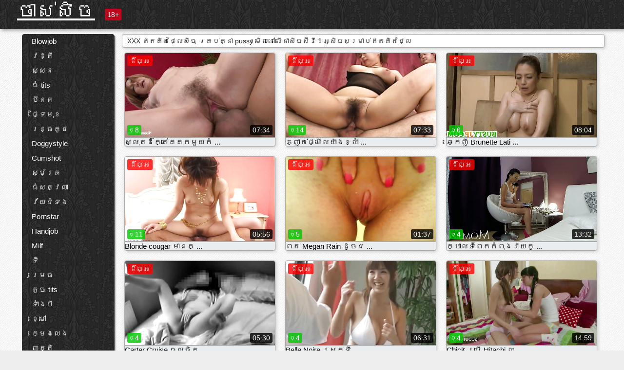

--- FILE ---
content_type: text/html; charset=UTF-8
request_url: https://km.reifenackteweiber.com/category/pussy+licking/
body_size: 16738
content:
<!DOCTYPE html><html lang="km"><head><meta name="description" content="ឥតគិតថ្លៃ  គ្រប់គ្នា pussy ស៊ិចស៊ីវីដេអូនៅចាស់សិចររួមភេទបំពង់។ ចែករំលែកចូលចិត្តខ្សែភាពយន្តសម្រាប់វ័យសម្រាប់ឥតគិតថ្លៃនិងទទួលបានតោនវិញ! "/>
	<meta charset="UTF-8">
	<meta http-equiv="X-UA-Compatible" content="IE=edge">
	<meta name="viewport" content="width=device-width, initial-scale=1.0">
	<meta name="apple-mobile-web-app-capable" content="yes">
	<meta name="apple-mobile-web-app-status-bar-style" content="default">
	<link rel="shortcut icon" href="/files/favicon-16x16.png">
	<link rel="apple-touch-icon" href="/files/apple-touch-icon.png">
	<link rel="apple-touch-icon" sizes="16x16" href="/files/favicon-16x16.png">
	<link rel="apple-touch-icon" sizes="32x32" href="/files/favicon-32x32.png">	
	<meta name="theme-color" content="#000">
	<meta name="msapplication-navbutton-color" content="#000">
	<meta name="apple-mobile-web-app-status-bar-style" content="#000">

	 <base target="_blank">

<title>XXX រលំបាក xxx  គ្រប់គ្នា pussy លំបាកសិច-ឥតគិតថ្លៃឥតគិតថ្លៃឈុតវីដេអូលើបណ្តាញ  </title>
		
<style type="text/css" media="screen">
.uparrow{background:url('/files/sprite.png') 0 0 no-repeat}*{margin-top:0;margin-bottom:0;margin-right:0;margin-left:0;padding:0}*,*:before,*:after{-moz-box-sizing:border-box;-webkit-box-sizing:border-box;box-sizing:border-box}a img,:link img,:visited img,:hover img{border:0}a{color:#303030;font-size:15px;text-decoration:underline}a:hover{color:#f80;text-decoration:none}b{font-family:'Roboto',sans-serif;font-weight:normal}h1,h2,h3,form,p,input{margin:0;padding:0}textarea{border:1px solid #ccc;padding:5px}input:focus,textarea:focus{outline:0}button:focus{outline:0}h1,h2,h3{font-weight:normal}h1{font-size:14px}h2{font-size:14px;line-height:25px}h3{font-size:14px}ul{padding:0;margin:0}.cf:before,.cf:after{content:" ";display:table}.cf:after{clear:both}.cf{*zoom:1}#dle-content:after{content:"";display:table;clear:both}html{padding:0}body{background:#eee url('/files/5.jpg');background-attachment:fixed;font-family:'Roboto',sans-serif;font-size:15px;height:100%;margin:0;color:#bbb;-webkit-font-smoothing:antialiased !important}.wrap{width:1658px;margin:0 auto;position:relative}.header{width:100%;background-color:#fff;box-shadow:3px 3px 6px #aaa;background:url(/files/4.png) 10px 0}.header>.wrap{position:relative}.header_right{float:right}.logo{display:block;float:left;position:relative}.logo a img:hover{opacity:.8}.logo img{display:block;height:55px;}.age18{background-color:#bd071d;color:#fff;font-size:14px;line-height:24px;padding:0 5px;margin:18px 0 18px 20px;float:left;border-radius:3px;position:absolute;left:100%;top:0}.searchblock{float:right;width:400px;height:40px;position:relative;margin-top:10px;background-color:#ddd;border-radius:4px}.searchform{border:0;color:#999;width:100%;height:40px;line-height:40px;padding:10px 60px 10px 20px;font-size:14px;background-color:transparent;overflow:hidden}.searchform:focus{background-color:#f1f1f1;color:#222 !important}.searchbt{width:40px;height:40px;border:0 !important;border-radius:0;display:block;position:absolute;top:0;right:0;background-color:transparent;background-position:0 0;opacity:1;-moz-transition:.2s background-color;-webkit--transition:.2s background-color;transition:.2s background-color;font-size:22px}.searchbt:hover{background-position:0 -60px;background-color:#f80}.nav{float:right;height:60px}.left{float:left;width:200px;padding:10px 0 0 10px}.right{float:right;width:calc(100% - 210px);padding:10px 0 0 0}.topline{background-color:#f9f9f9}.content{float:left;width:calc(100% - 320px)}.sidebar{width:300px;float:right;background-color:#f9f9f9;text-align:center;overflow:hidden}.mblock{margin:5px 0 10px 0;position:relative}.hblock{position:relative}.block_header{line-height:1.2;color:#222;margin:0 10px 5px}.menu{box-shadow:3px 3px 2px 0 rgba(0,0,0,0.2);border-radius:5px}.menu ul{list-style:none;width:100%;background-color:#f9f9f9;border-radius:5px;background:url(/files/4.png) 10px 0}.menu li a{display:block;line-height:30px;color:#fff;padding:0 0 0 20px;text-decoration:none;white-space:normal}.pad10{padding-left:10px}.block_header{color:#222;padding:5px 10px;font-size:14px;margin:0 5px 5px 5px;background-color:#fff;border:1px solid #aaa;border-radius:4px;box-shadow:2px 2px 6px #ccc}.shortstory{width:31%;position:relative;float:left;background-color:#eaedef;margin:5px 10px 15px 10px;border:1px solid #aaa;border-radius:4px;box-shadow:2px 2px 6px #ccc}.shortstory a{text-decoration:none;color:#fff}.short_img{width:100%;padding-bottom:56.25%;position:relative;overflow:hidden;margin:0;border-top-left-radius:4px;border-top-right-radius:4px;background:transparent url('/files/load2.gif') 100% no-repeat;background-size:cover;border-bottom:1px solid #aaa}.short_img img{display:block;position:absolute;width:100%;min-height:100%;border-bottom:1px solid #aaa;-webkit-transform:scale(-1,1);transform:scale(-1,1);-webkit-transition:opacity .3s;-o-transition:opacity .3s;transition:opacity .3s}.short_img video{position:absolute;width:100%;top:50%;left:50%;margin-right:-50%;-webkit-transform:translate(-50%,-50%);transform:translate(-50%,-50%)}.quality{position:absolute;z-index:2;color:#fff;padding:3px 5px;top:5px;left:5px;font-size:14px;background-color:rgba(255,0,0,0.8);border-radius:3px}.shortstory a:hover .quality{background-color:rgba(255,0,0.8)}.time{position:absolute;z-index:2;color:#fff;padding:2px 5px;bottom:5px;right:5px;font-size:14px;background-color:rgba(0,0,0,0.8);border-radius:3px}.shortstory a:hover .time{background-color:#000}.like{position:absolute;z-index:2;color:#fff;padding:2px 5px;bottom:5px;left:5px;font-size:14px;background-color:rgba(0,200,0,0.8);border-radius:3px}.shortstory a:hover .like{background-color:rgba(0,200,0,1)}.like:before{background-position:0 -380px}.header-login{height:60px;width:60px;float:right;position:relative}.nav_btn{cursor:pointer;display:none;width:60px;height:60px;text-align:center}.nav_btn_bars{display:inline-block;margin-top:14px}.bar1,.bar2,.bar3{width:30px;height:3px;background-color:#fff;margin:6px 0;transition:.4s}.footer{color:#909090;font-size:14px;background-color:#fff}.footer .wrap{padding:5px 0}.copyrights{line-height:20px;float:left}.wrap.about{font-size:12px;line-height:18px;color:#777}.footer_links{margin:0 0 0 20px;float:left}.navigation-holder{text-align:center;clear:both;margin:20px 0}.navigation{clear:both;display:inline-block;text-align:center}.navigation span,.navigation a{height:40px;line-height:40px;vertical-align:middle;font-size:15px;float:left;font-weight:normal !important;background-color:#f9f9f9}.navigation span,.navigation a{padding:0 13px}.navigation a{color:#f80;background-color:#fff;text-decoration:none !important;margin:0 1px 0 0;border:1px solid #f80;border-radius:4px;margin-left:5px}.navigation a:hover{text-decoration:none;color:#fff;background-color:#f80}.navigation span{text-decoration:none;color:#888;background-color:#fff;border:1px solid #888;border-radius:4px;margin-left:5px}.post_content{font-size:12px;color:#777}.post_content a{font-size:16px;color:#f80;text-decoration:underline}.post_content a:hover{text-decoration:none;color:#222}.site_button{cursor:pointer;-webkit-transition:all .2s ease;-moz-transition:all .2s ease;transition:ease .2s all;font-size:14px;text-transform:uppercase;padding:0 20px;line-height:40px;height:40px;color:#fff;border:0}.site_button:active{background-color:rgba(0,0,0,1)}.site_button:hover{background-color:#303030;color:#fff}.color_button{background-color:#f80}.fullstory{width:100%;font-size:16px;padding:0 5px 0 5px;margin-bottom:5px}.player_holder{width:100%;position:relative;padding-bottom:56.25%;border:1px solid #aaa;box-shadow:4px 4px 6px #ccc}.transp_text{color:transparent}.category_tags{line-height:30px;color:#000}.category_tags b{margin:0 10px 0 0}.category_tags a{color:#f80;border:1px solid #ccc;border-radius:5px;padding:2px 5px;box-shadow:3px 3px 6px #ccc;background-color:#f9f9f9;text-decoration:none;font-size:14px}.category_tags a:hover{color:#fff;background-color:#f80}.tabs_header{height:35px}.tabs_header span{color:#222;font-size:16px;line-height:30px;text-align:center;display:block;float:left;padding:0 15px;text-decoration:none}.tabs_header span:hover{cursor:pointer;color:#f80}.ccolor{color:#f80;font-style:normal}.active-ttab{color:#fff !important;background-color:#f80}.tab-box a{font-size:14px;color:#e41d4b;text-decoration:none}.tab-box a:hover{text-decoration:underline}textarea{line-height:20px;background:#fff;-webkit-transition:all .2s ease;-moz-transition:all .2s ease;transition:ease .2s all;padding:0 10px;color:#303030;font-size:16px;border:1px solid #ddd}textarea{min-height:100px}textarea:focus{box-shadow:none;border:1px solid #aaa}.clear{margin:0;padding:0;height:0;clear:both;width:100%}#totop{width:60px;height:30px;background-color:#f80;background-position:center -1040px;text-align:center;position:fixed;bottom:20px;right:20px;cursor:pointer;display:none;opacity:.6;z-index:10}#totop:hover{opacity:1;height:60px}#totop:hover .uptext{visibility:visible;opacity:1}.uparrow{width:20px;margin:10px auto;height:10px;background-position:0 -400px}.uptext{color:#fff;font-size:12px;text-align:center;height:20px;line-height:20px;margin:10px 0;visibility:hidden;opacity:0}




.menu li a:hover{background-color:#bd071d;color:#fff}@media screen and (max-width:780px){.navigation a{display:block !important}}.tab-box{display:none;padding:10px;font-size:14px;background:#fff;border-radius:4px;box-shadow:2px 2px 6px #ccc}textarea{padding:20px;width:100%;margin-bottom:20px;margin-top:5px}.addcomment-post{color:#909090;margin-top:30px;margin-left:20px}.sing{background:0}.player_inner{position:absolute;width:100%;height:100%;top:0;bottom:0;left:0;right:0}@media screen and (max-width:1680px){.wrap{width:100%}}@media screen and (max-width:1520px){.wrap{width:1274px}}@media screen and (max-width:1334px){.wrap{width:1210px}}@media screen and (max-width:1270px){.wrap{width:960px}.searchblock{float:none;clear:both;width:100%;background-color:#ddd;border:0}.shortstory{width:32%}}@media screen and (max-width:1020px){.wrap{width:720px}.content,.sidebar{width:100%;float:none}.sidebar{margin-bottom:20px}.right{width:100%}.left{display:block;padding:0;width:initial}.nav_btn{display:inline-block}.menu{position:absolute;display:none;width:auto;z-index:130000;overflow-x:hidden;overflow-y:auto;max-height:100%;max-width:320px;border-radius:0}.menu ul{border-radius:0;padding:5px 10px 5px 0}.menu li a{white-space:nowrap}.shortstory{width:31.33333%;margin:0 2px 10px 2px;display:inline-block;float:none}.footer{text-align:center}.footer_links{margin:20px 0 0 0}.copyrights,.footer_links{float:none}}@media screen and (max-width:780px){.wrap{width:100%}.logo{/*margin-top:8px;*/margin-left:10px}.logo img{height:50px}.shortstory{width:48.5%;margin:0 2px 10px 2px;display:inline-block;float:none}.post_content,.post_content a{font-size:12px}.navigation a{display:none}.about{display:none}.age18{display:none}textarea,input{width:100% !important}}@media screen and (max-width:760px){.t-preview{display:block}}@media screen and (max-width:470px){.header-login{width:100%}.logo a{display:block;margin:0 auto;width:250px}.logo img{margin-left:-4px}#dle-content{padding:0 5px}.shortstory{margin:0 5px 10px 5px}.tabs_header{height:auto}.tabs_header span{float:none}.shortstory{width:97%;padding:0;float:none}#totop{backface-visibility:hidden}}.mr{z-index:5;position:absolute;top:0;left:0;width:100%;height:100%}.t-preview{display:none;top:5px;right:5px;position:absolute;color:#fff;padding:2px 4px 3px 4px;font-size:14px;background-color:rgba(231,76,60,0.70);border:1px solid rgba(231,76,60,0.70);border-radius:3px;cursor:default;z-index:129999}.lazy{opacity:0}.lazy:not([src]){visibility:hidden}.main-tags{width:100%}.mr{z-index:5;position:absolute;width:100%;height:100%;top:0;left:0}.t-preview{display:none;top:5px;right:5px;position:absolute;color:#fff;padding:2px 4px 3px 4px;font-size:14px;background-color:rgba(231,76,60,0.70);border:1px solid rgba(231,76,60,0.70);border-radius:3px;cursor:default;z-index:129999}@media screen and (max-width:760px){.t-preview{display:block}}.lazy{opacity:0}.lazy.initial,.lazy.loaded,.lazy.error{opacity:1}.lazy:not([src]){visibility:hidden}
.main-tags {width:100%;}.main-tags li{display:inline-block;vertical-align:top;margin:0 10px 10px 0}.main-tags a{display:block;padding:7px 10px;text-decoration:none;font-size:16px;border-radius:3px;box-shadow:1px 1px 2px #888;background-color:#fbebe3}.main-tags a:hover{color:#fff;background-color:#e74c3c;box-shadow:0 0 0 #e74c3c}		

.tags-line{
	position: absolute;
   opacity:0;   
}	
	
.shortstory a:hover .tags-line{
	text-align:center;
    position: absolute;
    z-index: 2;
    color: #fff;
    padding: 3px 5px;
  /*  top: 5px;
    left: 5px;*/
    font-size: 12px;
    /*background: rgba(255,0,0,0.5);*/
	text-shadow: 1px 1px 1px #000;
    border-radius: 3px;	
	white-space: nowrap;
	/*background: -webkit-linear-gradient(top, rgba(0,0,0,1) 0%,rgba(0,0,0,0) 100%);
    background: linear-gradient(to bottom, rgba(0,0,0,1) 0%,rgba(0,0,0,0) 100%);*/
	width: 100%;
	opacity: 1;
	padding-left: 100%;
/*animation: marquee 5s linear infinite alternate;*/
	animation: marquee 9s linear infinite;
   }
 /*  @keyframes marquee {
    from { text-indent: 100%; }
    to { text-indent: 0; }
   }*/
	@keyframes marquee {
  0%{
    transform: translate(0, 0);
  }
  
  100%{
    transform: translate(-200%, 0);
  }
}
	
.shortstory a:hover .quality{opacity:0;}
	
.flowplayer {width: 100% !important; height: 100% !important;}	
</style>
		
<link href="/files/styles.css" rel="stylesheet"><style id="_ciw_style">._ciw__l{left:10px}._ciw__r{right:10px}._ciw__t{top:10px}._ciw__m{top:35%}._ciw__b{bottom:10px}._ciw-widget{background:#fff;box-shadow:0 0 3px 0 #bfbfbf;box-sizing:border-box;color:#2b2b2b;display:block;font-family:Arial,sans-serif;height:255px;position:fixed;width:343px;z-index:99999999}._ciw-widget__compact,._ciw-widget__noimg{height:100px;overflow:hidden}._ciw-widget__compact{background:hsla(0,0%,100%,.97);border-radius:5px;width:385px}._ciw-widget__container{position:absolute}@-webkit-keyframes _ciw-show__right{0%{transform:translateX(400px)}to{transform:translateX(0)}}@keyframes _ciw-show__right{0%{transform:translateX(400px)}to{transform:translateX(0)}}@-webkit-keyframes _ciw-show__left{0%{transform:translateX(-400px)}to{transform:translateX(0)}}@keyframes _ciw-show__left{0%{transform:translateX(-400px)}to{transform:translateX(0)}}._ciw-show__l{-webkit-animation:_ciw-show__left .79s ease 0s 1 normal none;animation:_ciw-show__left .79s ease 0s 1 normal none}._ciw-show__l,._ciw-show__r{transform:translateZ(0);will-change:transform}._ciw-show__r{-webkit-animation:_ciw-show__right .79s ease 0s 1 normal none;animation:_ciw-show__right .79s ease 0s 1 normal none}@-webkit-keyframes _ciw-show__bottom{0%{transform:translateY(500px)}to{transform:translateY(0)}}@keyframes _ciw-show__bottom{0%{transform:translateY(500px)}to{transform:translateY(0)}}@-webkit-keyframes _ciw-show__top{0%{transform:translateY(-500px)}to{transform:translateY(0)}}@keyframes _ciw-show__top{0%{transform:translateY(-500px)}to{transform:translateY(0)}}@-webkit-keyframes _ciw-show__middle-left{0%{transform:translateX(-450px)}to{transform:translateX(0)}}@keyframes _ciw-show__middle-left{0%{transform:translateX(-450px)}to{transform:translateX(0)}}@-webkit-keyframes _ciw-show__right-old{0%{right:-400px}to{right:10px}}@keyframes _ciw-show__right-old{0%{right:-400px}to{right:10px}}@-webkit-keyframes _ciw-show__left-old{0%{left:-400px}to{left:10px}}@keyframes _ciw-show__left-old{0%{left:-400px}to{left:10px}}@-webkit-keyframes _ciw-show__bottom-old{0%{bottom:-500px}to{bottom:5px}}@keyframes _ciw-show__bottom-old{0%{bottom:-500px}to{bottom:5px}}@-webkit-keyframes _ciw-show__top-old{0%{top:-500px}to{top:5px}}@keyframes _ciw-show__top-old{0%{top:-500px}to{top:5px}}._ciw-show__l-old{-webkit-animation:_ciw-show__left-old .79s ease 0s 1 normal none;animation:_ciw-show__left-old .79s ease 0s 1 normal none}._ciw-show__r-old{-webkit-animation:_ciw-show__right-old .79s ease 0s 1 normal none;animation:_ciw-show__right-old .79s ease 0s 1 normal none}@media screen and (max-width:480px){._ciw-show__b,._ciw-show__ml{-webkit-animation:_ciw-show__bottom .79s;animation:_ciw-show__bottom .79s}._ciw-show__b,._ciw-show__ml,._ciw-show__t{transform:translateZ(0);will-change:transform}._ciw-show__t{-webkit-animation:_ciw-show__top .79s;animation:_ciw-show__top .79s}._ciw-widget{width:100%}._ciw-widget__compact{width:385px}._ciw-widget._ciw__l,._ciw-widget._ciw__r{left:0;right:0}._ciw-widget__compact._ciw__l{left:10px}._ciw-widget__compact._ciw__r{left:auto;right:10px}._ciw-widget__container._ciw__m,._ciw__m{bottom:5px;top:auto}._ciw__b{bottom:5px}._ciw__t{top:10px}}@media screen and (max-width:425px){._ciw-widget__compact._ciw__l,._ciw-widget__compact._ciw__r{left:auto;right:2.5%}._ciw-widget__compact{width:95%}}._ciw-flicker__l{-webkit-animation:_ciw-flicker__left 10s ease-in-out 0s infinite normal none;animation:_ciw-flicker__left 10s ease-in-out 0s infinite normal none}._ciw-flicker__l,._ciw-flicker__r{transform:translateZ(0);will-change:transform}._ciw-flicker__r{-webkit-animation:_ciw-flicker__right 10s ease-in-out 0s infinite normal none;animation:_ciw-flicker__right 10s ease-in-out 0s infinite normal none}._ciw-flicker__l-old{-webkit-animation:_ciw-flicker__left-old 10s ease-in-out 0s infinite normal none;animation:_ciw-flicker__left-old 10s ease-in-out 0s infinite normal none}._ciw-flicker__r-old{-webkit-animation:_ciw-flicker__right-old 10s ease-in-out 0s infinite normal none;animation:_ciw-flicker__right-old 10s ease-in-out 0s infinite normal none}@-webkit-keyframes _ciw-flicker__right{0%{transform:translateX(500px)}9%{transform:translateX(0)}65%{transform:translateX(0)}74%{transform:translateX(500px)}to{transform:translateX(500px)}}@keyframes _ciw-flicker__right{0%{transform:translateX(500px)}9%{transform:translateX(0)}65%{transform:translateX(0)}74%{transform:translateX(500px)}to{transform:translateX(500px)}}@-webkit-keyframes _ciw-flicker__left{0%{transform:translateX(-500px)}9%{transform:translateX(0)}65%{transform:translateX(0)}74%{transform:translateX(-500px)}to{transform:translateX(-500px)}}@keyframes _ciw-flicker__left{0%{transform:translateX(-500px)}9%{transform:translateX(0)}65%{transform:translateX(0)}74%{transform:translateX(-500px)}to{transform:translateX(-500px)}}@-webkit-keyframes _ciw-flicker__bottom{0%{bottom:-240px;opacity:1}9%{bottom:5px}91%{bottom:5px;opacity:1}92%{opacity:0}to{bottom:-240px;opacity:0}}@-webkit-keyframes _ciw-flicker__top{0%{opacity:1;top:-240px}9%{top:5px}91%{opacity:1;top:5px}92%{opacity:0}to{opacity:0;top:-240px}}@-webkit-keyframes _ciw-flicker__right-old{0%{right:-500px}9%{right:10px}65%{right:10px}74%{right:-500px}to{right:-500px}}@keyframes _ciw-flicker__right-old{0%{right:-500px}9%{right:10px}65%{right:10px}74%{right:-500px}to{right:-500px}}@-webkit-keyframes _ciw-flicker__left-old{0%{left:-500px}9%{left:10px}65%{left:10px}74%{left:-500px}to{left:-500px}}@keyframes _ciw-flicker__left-old{0%{left:-500px}9%{left:10px}65%{left:10px}74%{left:-500px}to{left:-500px}}@media screen and (max-width:480px){._ciw-flicker__t ._ciw__t{top:-390px}._ciw-flicker__t ._ciw__b{bottom:-390px}._ciw-flicker__b{-webkit-animation:_ciw-flicker__bottom 10s ease-in-out 0s infinite normal none;animation:_ciw-flicker__bottom 10s ease-in-out 0s infinite normal none}._ciw-flicker__b,._ciw-flicker__t{transform:translateZ(0);will-change:transform,opacity}._ciw-flicker__t{-webkit-animation:_ciw-flicker__top 10s ease-in-out 0s infinite normal none;animation:_ciw-flicker__top 10s ease-in-out 0s infinite normal none}._ciw-flicker__b-old{-webkit-animation:_ciw-flicker__bottom-old 10s ease-in-out 0s infinite normal none;animation:_ciw-flicker__bottom-old 10s ease-in-out 0s infinite normal none}._ciw-flicker__t-old{-webkit-animation:_ciw-flicker__top-old 10s ease-in-out 0s infinite normal none;animation:_ciw-flicker__top-old 10s ease-in-out 0s infinite normal none}}@keyframes _ciw-flicker__bottom{0%{opacity:0;transform:translateY(0)}1%{opacity:0;transform:translateY(400px)}2%{bottom:-240px;opacity:1;transform:translateY(400px)}9%{bottom:5px;opacity:1;transform:translateY(0)}65%{opacity:1;transform:translateY(0)}74%{opacity:1;transform:translateY(400px)}75%{opacity:0;transform:translateY(400px)}99%{opacity:0;transform:translateY(400px)}to{opacity:0;transform:translateY(0)}}@keyframes _ciw-flicker__top{0%{opacity:0;transform:translateY(0)}1%{opacity:0;transform:translateY(-400px)}2%{opacity:1;transform:translateY(-400px)}9%{opacity:1;transform:translateY(0)}65%{opacity:1;transform:translateY(0)}74%{opacity:1;transform:translateY(-400px)}75%{opacity:0;transform:translateY(-400px)}99%{opacity:0;transform:translateY(-400px)}to{opacity:0;transform:translateY(0)}}@-webkit-keyframes _ciw-flicker__bottom-old{0%{bottom:-400px}9%{bottom:5px}65%{bottom:5px}74%{bottom:-400px}to{bottom:-400px}}@keyframes _ciw-flicker__bottom-old{0%{bottom:-400px}9%{bottom:5px}65%{bottom:5px}74%{bottom:-400px}to{bottom:-400px}}@-webkit-keyframes _ciw-flicker__top-old{0%{top:-400px}9%{top:5px}65%{top:5px}74%{top:-400px}to{top:-400px}}@keyframes _ciw-flicker__top-old{0%{top:-400px}9%{top:5px}65%{top:5px}74%{top:-400px}to{top:-400px}} ._ciw-hidden{display:none!important}._ciw-wrap{box-sizing:border-box;cursor:pointer;height:255px;max-width:343px;padding:10px 30px 10px 10px;position:relative;width:100%}._ciw-wrap__noimg{height:100px;overflow:hidden}._ciw-wrap__compact{height:100px;max-width:385px;padding:0 30px 0 0}._ciw-wrap__mislead{padding-right:22px}._ciw-wrap__mislead-c{padding-right:0}._ciw-header{color:#545454;font-size:11px;justify-content:space-between;margin-bottom:6px;width:100%}._ciw-header,._ciw-header__left{align-items:center;display:flex}._ciw-hostname{margin:0 5px}._ciw-excerpt{opacity:.6}._ciw-excerpt__compact{color:#888}



background-position:50%;background-size:cover;cursor:pointer;height:12px;opacity:.5;position:absolute;right:7px;top:7px;width:12px;z-index:20000}._ciw-close-circle{height:16px;position:absolute;right:5px;top:5px;width:16px}._ciw-close-circle_compact{right:4px;top:4px}._ciw-close__compact{right:6px;top:6px}._ciw-close__s{height:12px;right:5px;top:5px;width:12px}._ciw-close__compact-s{height:12px;right:4px;top:4px;width:12px}._ciw-close__compact-5873{height:12px;width:12px}._ciw-main{display:flex;line-height:1.5;width:100%}._ciw-text{letter-spacing:normal;text-overflow:ellipsis;width:calc(100% - 40px)}._ciw-text__compact{padding:10px 0 10px 10px;width:67%}._ciw-title{font-size:14px;max-height:36px;max-width:95%;overflow:hidden;white-space:nowrap}._ciw-title__compact{color:#3c3c3c;font-size:15px;font-weight:600;margin-bottom:7px;max-height:42px;max-width:95%;white-space:normal}._ciw-body{color:grey;font-size:12px;letter-spacing:.5px;max-height:40px;max-width:95%;overflow:hidden;padding-bottom:15px}._ciw-body__compact{font-size:12px;max-height:36px;max-width:95%;text-overflow:ellipsis;white-space:nowrap}._ciw-icon{background-position:50%;background-repeat:no-repeat;background-size:cover;height:40px;width:40px}._ciw-icon__compact{height:100px;width:100px}._ciw-image-wrap{align-items:center;display:flex;height:100%;justify-content:center;max-height:150px;width:100%}._ciw-image{height:auto;max-height:100%;max-width:100%;width:auto}._ciw-label{color:#888;text-decoration:none}._ciw-label_compact{margin-right:5px}._ciw-footer__compact{bottom:5px;color:#545454;display:flex;font-size:10px;justify-content:flex-end;position:absolute;right:30px}._ciw-footer__mislead{right:5px}@media screen and (max-width:480px){._ciw-wrap{max-width:100%}}@media screen and (max-width:320px){._ciw-title__compact{font-size:12px}}</style></head>
<body>
	<header class="header">
		<section class="wrap cf">
			<div class="logo">
				<a href="/" style="color: white; font-size: 40px;">ចាស់សិច </a>
				<div class="age18">18+</div>
			</div>
			<div class="header_right">
				<div class="header-login">
					<div class="nav_btn">
    <div class="nav_btn_bars">
        <div class="bar1"></div>
        <div class="bar2"></div>
        <div class="bar3"></div>
    </div>
</div>   
				
				</div>
				<nav class="nav">	
									
				</nav>
			</div>		
			
		</section>
	</header>
	<!--<section class="topline">
		<section class="wrap cf">
									<div class="speedbar">
							</div>
				
		</section>
	</section>-->
	<section class="wrap cf">
		<section class="left">		
			<div class="menu">
				<ul>
						<li class="cat-item cat-item-8634"><a href="/category/blowjob/">Blowjob</a>
</li><li class="cat-item cat-item-4387"><a href="/category/brunette/">វដ្តី</a>
</li><li class="cat-item cat-item-4079"><a href="/category/hardcore/">ស្សនៈ</a>
</li><li class="cat-item cat-item-3791"><a href="/category/big+tits/">ធំ tits</a>
</li><li class="cat-item cat-item-3499"><a href="/category/blonde/">ប៍នត</a>
</li><li class="cat-item cat-item-3255"><a href="/category/facial/">ផ្ទៃមុខ</a>
</li><li class="cat-item cat-item-2844"><a href="/category/anal/">រន្ធគូថ</a>
</li><li class="cat-item cat-item-2230"><a href="/category/doggystyle/">Doggystyle</a>
</li><li class="cat-item cat-item-2013"><a href="/category/cumshot/">Cumshot</a>
</li><li class="cat-item cat-item-1881"><a href="/category/amateur/">ស្ម័គ្រ</a>
</li><li class="cat-item cat-item-1740"><a href="/category/big+ass/">ធំសត្វលា</a>
</li><li class="cat-item cat-item-1721"><a href="/category/teen/">វ័យជំទង់</a>
</li><li class="cat-item cat-item-1685"><a href="/category/pornstar/">Pornstar</a>
</li><li class="cat-item cat-item-1456"><a href="/category/handjob/">Handjob</a>
</li><li class="cat-item cat-item-1174"><a href="/category/milf/">Milf</a>
</li><li class="cat-item cat-item-1124"><a href="/category/latina/">ទី</a>
</li><li class="cat-item cat-item-1070"><a href="/category/masturbation/">ម្រេច</a>
</li><li class="cat-item cat-item-1003"><a href="/category/small+tits/">តូច tits</a>
</li><li class="cat-item cat-item-929"><a href="/category/threesome/">ទាំងបី</a>
</li><li class="cat-item cat-item-908"><a href="/category/interracial/">ខ្មៅ</a>
</li><li class="cat-item cat-item-891"><a href="/category/toys/">ក្មេងលេង</a>
</li><li class="cat-item cat-item-881"><a href="/category/petite/">ញត្តិ</a>
</li><li class="cat-item cat-item-868"><a href="/category/fingering/">ដៃចង្អុល</a>
</li><li class="cat-item cat-item-805"><a href="/category/college/">មហាវិទ្យាល័</a>
</li><li class="cat-item cat-item-785"><a href="/category/outdoor/">ក្រៅ</a>
</li><li class="cat-item cat-item-773"><a href="/category/babe/">ទារ</a>
</li><li class="cat-item cat-item-760"><a href="/category/lesbian/">ស្ត្រីស្រឡាញ់ស្ត្រី</a>
</li><li class="cat-item cat-item-727"><a href="/category/pov/">ពៅ</a>
</li><li class="cat-item cat-item-568"><a href="/category/creampie/">Creampie</a>
</li><li class="cat-item cat-item-562"><a href="/category/squirting/">Squirting</a>
</li><li class="cat-item cat-item-559"><a href="/category/lingerie/">ទ្រ</a>
</li><li class="cat-item cat-item-512"><a href="/category/redhead/">Redhead</a>
</li><li class="cat-item cat-item-506"><a href="/category/asian/">អាស៊ី</a>
</li><li class="cat-item cat-item-501"><a href="/category/solo/">ទោល</a>
</li><li class="cat-item cat-item-497"><a href="/category/homemade/">ច្នៃ</a>
</li><li class="cat-item cat-item-468"><a href="/category/shaved/">កោរ</a>
</li><li class="cat-item cat-item-423"><a href="/category/spanking/">សង្រ្គា</a>
</li><li class="cat-item cat-item-423"><a href="/category/ebony/">Ebony</a>
</li><li class="cat-item cat-item-370"><a href="/category/double+penetration/">ទ្វេដងការជ្រៀត</a>
</li><li class="cat-item cat-item-316"><a href="/category/uniform/">ឯកសណ្ឋាន</a>
</li><li class="cat-item cat-item-302"><a href="/category/stockings/">ស្រោមជើង</a>
</li><li class="cat-item cat-item-297"><a href="/category/massage/">ការម៉ាស្សា</a>
</li><li class="cat-item cat-item-289"><a href="/category/close+up/">បិទឡើង</a>
</li><li class="cat-item cat-item-284"><a href="/category/black/">ខ្មៅ</a>
</li><li class="cat-item cat-item-256"><a href="/category/fetish/">ស្លុត</a>
</li><li class="cat-item cat-item-197"><a href="/category/voyeur/">Voyeur</a>
</li><li class="cat-item cat-item-183"><a href="/category/group/">ក្រុម</a>
</li><li class="cat-item cat-item-151"><a href="/category/granny/">Granny</a>
</li><li class="cat-item cat-item-140"><a href="/category/big+cock/">ធំផ្អៀង</a>
</li><li class="cat-item cat-item-140"><a href="/category/bdsm/">ន្លឺភ្លើ</a>
</li><li class="cat-item cat-item-115"><a href="/category/public/">សាធារណៈ</a>
</li><li class="cat-item cat-item-105"><a href="/category/pussy+licking/">គ្រប់គ្នា pussy</a>
</li><li class="cat-item cat-item-103"><a href="/category/bondage/">ទាសភាព</a>
</li><li class="cat-item cat-item-101"><a href="/category/japanese/">ជប៉ុន</a>
</li><li class="cat-item cat-item-89"><a href="/category/natural/">ធម្មជាតិ</a>
</li><li class="cat-item cat-item-83"><a href="/category/femdom/">Femdom</a>
</li><li class="cat-item cat-item-80"><a href="/category/mature/">ទុំ</a>
</li><li class="cat-item cat-item-76"><a href="/category/reality/">ការពិត</a>
</li><li class="cat-item cat-item-71"><a href="/category/schoolgirl/">សាលារៀន</a>
</li><li class="cat-item cat-item-59"><a href="/category/bbw/">Bbw</a>
</li><li class="cat-item cat-item-51"><a href="/category/gangbang/">Gangbang</a>
</li><li class="cat-item cat-item-50"><a href="/category/hairy/">មានរោម</a>
</li><li class="cat-item cat-item-40"><a href="/category/party/">គណបក្ស</a>
</li><li class="cat-item cat-item-36"><a href="/category/orgy/">Orgy</a>
</li><li class="cat-item cat-item-25"><a href="/category/russian/">ស្ស៊ី</a>
</li><li class="cat-item cat-item-25"><a href="/category/pissing/">Pissing</a>
</li><li class="cat-item cat-item-18"><a href="/category/fisting/">Fisting</a>
</li><li class="cat-item cat-item-14"><a href="/category/indian/">ឥណ្ឌា</a>
</li><li class="cat-item cat-item-5"><a href="/category/cuckold/">ក្រមុំ</a>
</li><li class="cat-item cat-item-4"><a href="/category/erotic/">ស្រើបស្រាល</a>
</li><li class="cat-item cat-item-4"><a href="/category/webcam/">រ៉ា</a>
</li><li class="cat-item cat-item-2"><a href="/category/gloryhole/">Gloryhole</a>
</li><li class="cat-item cat-item-1"><a href="/category/drunk/">ស្រវឹង</a>
</li><li class="cat-item cat-item-1"><a href="/category/shemale/">Shemale</a>
</li><li class="cat-item cat-item-1"><a href="/category/bisexual/">ទ្វេរភេទ</a>
</li>
<li style="color:#ff5722;margin-top:15px;">នុសាសន៍: </li>
<li><a href="https://km.pornoreife.com/" target="_blank">សិចឥណ្ឌា</a></li><li><a href="https://km.bhidio.com/" target="_blank">វីដេអូសិច</a></li><li><a href="https://km.phimxech.casa/" target="_blank">ភាពយន្តមនុស្សពេញវ័យដោយឥតគិតថ្លៃ</a></li><li><a href="https://km.neukenfilm.net/" target="_blank">ឥតគិតថ្លៃសិចរន្ត </a></li><li><a href="https://km.filmporr.com/" target="_blank">សិចចាស់</a></li><li><a href="https://km.videovecchietroie.com/" target="_blank">ឥតគិតថ្លៃវីដេអូសិច </a></li><li><a href="https://km.erotischefilmpjes.net/" target="_blank">វីដេអូស្រើបស្រាល </a></li><li><a href="https://km.filmpornononna.com/" target="_blank">Granny សិច </a></li><li><a href="https://km.sexfilmpjesgratis.org/" target="_blank">សិចក្តៅ</a></li><li><a href="https://km.mogenporrgratis.com/" target="_blank">សិចចាស់</a></li><li><a href="https://km.svensksexfilmer.com/" target="_blank">វីដេអូសិច</a></li><li><a href="https://km.filmekxxx.com/" target="_blank">វីដេអូ xxx</a></li><li><a href="https://km.damensex.com/" target="_blank">សិចឥតគិតថ្លៃ</a></li><li><a href="https://km.phimsexcotrang.casa/" target="_blank">ការរួមភេទពេញវ័យ</a></li><li><a href="https://km.altefrauensexvideo.com/" target="_blank">វីដេអូអាសអាភាស</a></li><li><a href="https://km.filmesxgratuits.com/" target="_blank">សិចសិច</a></li><li><a href="https://km.pornogreece.com/" target="_blank">វីដេអូសិចស៊ី</a></li><li><a href="https://km.videopornitaliani.com/" target="_blank">វីដេអូសិច</a></li><li><a href="https://km.nederlandsesexfilm.net/" target="_blank">ស៊ិចស៊ីវីដេអូ </a></li><li><a href="https://km.videocasalinghigratis.com/" target="_blank">XXX វីដេអូ </a></li>					
				</ul>
			</div>
		</section>	
	<section class="right cf">
<div class="block_header">	
		
<h1>XXX ឥតគិតថ្លៃសិច  គ្រប់គ្នា pussy មើលនៅលើជាសិចស៊ីវីដេអូសិចសម្រាប់ឥតគិតថ្លៃ </h1>

</div>			
			<div id="dle-content">

						
				

				
			<div class="shortstory cf">
					<a href="/video/5380/%E1%9E%9F-%E1%9E%9B-%E1%9E%8F%E1%9E%8A-%E1%9E%80-%E1%9E%8F-%E1%9E%82%E1%9E%82-%E1%9E%80%E1%9E%98-%E1%9E%99%E1%9E%80-%E1%9E%96-%E1%9E%84%E1%9E%85-%E1%9E%80-%E1%9E%91%E1%9E%98-%E1%9E%9B-%E1%9E%9A%E1%9E%93-%E1%9E%92%E1%9E%82-%E1%9E%90-%E1%9E%A0-%E1%9E%99%E1%9E%93-%E1%9E%84%E1%9E%80-%E1%9E%95-%E1%9E%8F%E1%9E%9B-%E1%9E%80-%E1%9E%9A%E1%9E%84-%E1%9E%9A%E1%9E%9C-%E1%9E%99%E1%9E%8A-/">
												<div class="short_img">
								
							<img alt="ស្លុតដ៏ក្តៅគគុកមួយកំពុងចាក់ទម្លុះរន្ធគូថ ហើយនាងក៏ផ្តល់ការងារវាយដំ" src="https://km.reifenackteweiber.com/media/thumbs/0/v05380.jpg?1640045378" >

<div class="quality">ដ៏ល្អ </div>								
							<div class="time">07:34</div>						<div class="like">♡ 8</div>													<div class="mr"></div>
						</div>
						<div class="short_title" style="color:#000000;">ស្លុតដ៏ក្តៅគគុកមួយកំ ...</div>
					</a><div class="t-preview">មើលជាមុន </div>

  
				</div>				
				
				
				
				
				
				
				
				
		<div class="shortstory cf">
					<a href="/video/8449/%E1%9E%97-%E1%9E%89-%E1%9E%80-%E1%9E%95-%E1%9E%A2-%E1%9E%9B%E1%9E%99-%E1%9E%84%E1%9E%81-%E1%9E%9B-%E1%9E%84-%E1%9E%9B-%E1%9E%85%E1%9E%98-%E1%9E%8F-%E1%9E%8F%E1%9E%94-%E1%9E%9A-%E1%9E%9F%E1%9E%9A%E1%9E%94%E1%9E%9F-%E1%9E%94-%E1%9E%A2-%E1%9E%93%E1%9E%9F-%E1%9E%9A-/">
												<div class="short_img">
								
							<img alt="ភ្ញាក់ផ្អើលយ៉ាងខ្លាំង លួចមិត្តប្រុសរបស់ប្អូនស្រី" src="https://km.reifenackteweiber.com/media/thumbs/9/v08449.jpg?1640477381" >

<div class="quality">ដ៏ល្អ </div>								
							<div class="time">07:33</div>						<div class="like">♡ 14</div>													<div class="mr"></div>
						</div>
						<div class="short_title" style="color:#000000;">ភ្ញាក់ផ្អើលយ៉ាងខ្លាំ ...</div>
					</a><div class="t-preview">មើលជាមុន </div>

  
				</div>				
				
				
				
				
				
				
				
				
		<div class="shortstory cf">
					<a href="https://km.reifenackteweiber.com/link.php">
												<div class="short_img">
								
							<img alt="ឆ្កេញី Brunette Latina ដែលមានដើមទ្រូងធំបឺតជញ្ជក់លើសត្វត្រយ៉ងដ៏ធំ" src="https://km.reifenackteweiber.com/media/thumbs/4/v12254.jpg?1639473000" >

<div class="quality">ដ៏ល្អ </div>								
							<div class="time">08:04</div>						<div class="like">♡ 6</div>													<div class="mr"></div>
						</div>
						<div class="short_title" style="color:#000000;">ឆ្កេញី Brunette Lati ...</div>
					</a><div class="t-preview">មើលជាមុន </div>

  
				</div>				
				
				
				
				
				
				
				
				
		<div class="shortstory cf">
					<a href="/video/10756/blonde-cougar-%E1%9E%98-%E1%9E%93-%E1%9E%80-%E1%9E%94-%E1%9E%9B-%E1%9E%9F-%E1%9E%8A%E1%9E%93-%E1%9E%8A-%E1%9E%82-%E1%9E%9A-%E1%9E%B1-%E1%9E%99-%E1%9E%9F-%E1%9E%9A%E1%9E%A1-%E1%9E%89-%E1%9E%93-%E1%9E%84-%E1%9E%85-%E1%9E%8E%E1%9E%84-%E1%9E%95-%E1%9E%9B-%E1%9E%9C%E1%9E%97-%E1%9E%91-%E1%9E%8A-%E1%9E%92-%E1%9E%98-%E1%9E%99-/">
												<div class="short_img">
								
							<img alt="Blonde cougar មាន​ក្បាល​សុដន់​ដ៏​គួរ​ឱ្យ​ស្រឡាញ់ និង​ចំណង់​ផ្លូវភេទ​ដ៏​ធំ​មួយ​" src="https://km.reifenackteweiber.com/media/thumbs/6/v10756.jpg?1639263349" >

<div class="quality">ដ៏ល្អ </div>								
							<div class="time">05:56</div>						<div class="like">♡ 11</div>													<div class="mr"></div>
						</div>
						<div class="short_title" style="color:#000000;">Blonde cougar មាន​ក្ ...</div>
					</a><div class="t-preview">មើលជាមុន </div>

  
				</div>				
				
				
				
				
				
				
				
				
		<div class="shortstory cf">
					<a href="https://km.reifenackteweiber.com/link.php">
												<div class="short_img">
								
							<img alt="ពត់ Megan Rain ដូច​ជា pretzel ដើម្បី​ច្របាច់​ក​របស់​នាង" src="https://km.reifenackteweiber.com/media/thumbs/8/v09658.jpg?1643417766" >

<div class="quality">ដ៏ល្អ </div>								
							<div class="time">01:37</div>						<div class="like">♡ 5</div>													<div class="mr"></div>
						</div>
						<div class="short_title" style="color:#000000;">ពត់ Megan Rain ដូច​ជ ...</div>
					</a><div class="t-preview">មើលជាមុន </div>

  
				</div>				
				
				
				
				
				
				
				
				
		<div class="shortstory cf">
					<a href="https://km.reifenackteweiber.com/link.php">
												<div class="short_img">
								
							<img alt="ក្បាលទំពែកកំពុងវាយកូនមាន់តូចពណ៌ទង់ដែង Jane Wilde" src="https://km.reifenackteweiber.com/media/thumbs/5/v09285.jpg?1639551242" >

<div class="quality">ដ៏ល្អ </div>								
							<div class="time">13:32</div>						<div class="like">♡ 4</div>													<div class="mr"></div>
						</div>
						<div class="short_title" style="color:#000000;">ក្បាលទំពែកកំពុងវាយកូ ...</div>
					</a><div class="t-preview">មើលជាមុន </div>

  
				</div>				
				
				
				
				
				
				
				
				
		<div class="shortstory cf">
					<a href="/video/13062/carter-cruise-%E1%9E%85-%E1%9E%9B%E1%9E%85-%E1%9E%8F-%E1%9E%8F%E1%9E%9C-%E1%9E%81-%E1%9E%9B-%E1%9E%84%E1%9E%93-%E1%9E%80-%E1%9E%93-%E1%9E%84%E1%9E%88-%E1%9E%8F%E1%9E%86-%E1%9E%80%E1%9E%8A-%E1%9E%80-%E1%9E%8A-%E1%9E%82%E1%9E%82-%E1%9E%80%E1%9E%93-/">
												<div class="short_img">
								
							<img alt="Carter Cruise ចូលចិត្តវាខ្លាំងនៅក្នុងឈុតឆាកដ៏ក្ដៅគគុកនេះ។" src="https://km.reifenackteweiber.com/media/thumbs/2/v13062.jpg?1643854149" >

<div class="quality">ដ៏ល្អ </div>								
							<div class="time">05:30</div>						<div class="like">♡ 4</div>													<div class="mr"></div>
						</div>
						<div class="short_title" style="color:#000000;">Carter Cruise ចូលចិត ...</div>
					</a><div class="t-preview">មើលជាមុន </div>

  
				</div>				
				
				
				
				
				
				
				
				
		<div class="shortstory cf">
					<a href="/video/9654/belle-noire-%E1%9E%9F-%E1%9E%9A%E1%9E%80-%E1%9E%91-%E1%9E%80-%E1%9E%97-%E1%9E%93-%E1%9E%80-%E1%9E%96-%E1%9E%80-%E1%9E%9A-%E1%9E%90-%E1%9E%94-%E1%9E%99-%E1%9E%84-%E1%9E%81-%E1%9E%9B-%E1%9E%84/">
												<div class="short_img">
								
							<img alt="Belle Noire ស្រក់​ទឹក​ភ្នែក​ពី​ការ​ថើប​យ៉ាង​ខ្លាំង" src="https://km.reifenackteweiber.com/media/thumbs/4/v09654.jpg?1644462504" >

<div class="quality">ដ៏ល្អ </div>								
							<div class="time">06:31</div>						<div class="like">♡ 4</div>													<div class="mr"></div>
						</div>
						<div class="short_title" style="color:#000000;">Belle Noire ស្រក់​ទឹ ...</div>
					</a><div class="t-preview">មើលជាមុន </div>

  
				</div>				
				
				
				
				
				
				
				
				
		<div class="shortstory cf">
					<a href="/video/13378/chick-%E1%9E%94-%E1%9E%9A-hitachi-%E1%9E%9B-%E1%9E%82-%E1%9E%91-%E1%9E%9A%E1%9E%94%E1%9E%9F-%E1%9E%93-%E1%9E%84-%E1%9E%81%E1%9E%8E-%E1%9E%80-%E1%9E%96-%E1%9E%84-%E1%9E%8F-%E1%9E%9A-%E1%9E%9C-%E1%9E%94-%E1%9E%93-fuck-%E1%9E%93-%E1%9E%80-%E1%9E%93-%E1%9E%84-%E1%9E%9B-/">
												<div class="short_img">
								
							<img alt="Chick ប្រើ Hitachi លើ​គូទ​របស់​នាង​ខណៈ​កំពុង​ត្រូវ​បាន​ fuck នៅ​ក្នុង​លា​" src="https://km.reifenackteweiber.com/media/thumbs/8/v13378.jpg?1639454843" >

<div class="quality">ដ៏ល្អ </div>								
							<div class="time">14:59</div>						<div class="like">♡ 4</div>													<div class="mr"></div>
						</div>
						<div class="short_title" style="color:#000000;">Chick ប្រើ Hitachi ល ...</div>
					</a><div class="t-preview">មើលជាមុន </div>

  
				</div>				
				
				
				
				
				
				
				
				
		<div class="shortstory cf">
					<a href="/video/12210/brunette-%E1%9E%8F-%E1%9E%9A-%E1%9E%9C-%E1%9E%94-%E1%9E%93-%E1%9E%82-%E1%9E%85-%E1%9E%94-%E1%9E%85-%E1%9E%9A%E1%9E%94-%E1%9E%85-%E1%9E%93-%E1%9E%94-%E1%9E%96%E1%9E%84-%E1%9E%80-%E1%9E%93-%E1%9E%84-%E1%9E%9A%E1%9E%93-%E1%9E%92-%E1%9E%9A-%E1%9E%98/">
												<div class="short_img">
								
							<img alt="Brunette ត្រូវ​បាន​គេ​ចាប់​ច្របាច់​នៅ​បំពង់ក​និង​រន្ធ​រោម" src="https://km.reifenackteweiber.com/media/thumbs/0/v12210.jpg?1647227340" >

<div class="quality">ដ៏ល្អ </div>								
							<div class="time">09:22</div>						<div class="like">♡ 3</div>													<div class="mr"></div>
						</div>
						<div class="short_title" style="color:#000000;">Brunette ត្រូវ​បាន​គ ...</div>
					</a><div class="t-preview">មើលជាមុន </div>

  
				</div>				
				
				
				
				
				
				
				
				
		<div class="shortstory cf">
					<a href="https://km.reifenackteweiber.com/link.php">
												<div class="short_img">
								
							<img alt="ឈុតឆាកស្នេហាដ៏ស្រស់ស្អាតរបស់ Anita Bellini និង Raul Costa" src="https://km.reifenackteweiber.com/media/thumbs/3/v09543.jpg?1639498176" >

<div class="quality">ដ៏ល្អ </div>								
							<div class="time">01:06</div>						<div class="like">♡ 3</div>													<div class="mr"></div>
						</div>
						<div class="short_title" style="color:#000000;">ឈុតឆាកស្នេហាដ៏ស្រស់ស ...</div>
					</a><div class="t-preview">មើលជាមុន </div>

  
				</div>				
				
				
				
				
				
				
				
				
		<div class="shortstory cf">
					<a href="https://km.reifenackteweiber.com/link.php">
												<div class="short_img">
								
							<img alt="ម៉ាក Chanel Preston លេងសើចជាមួយ Savannah Snow" src="https://km.reifenackteweiber.com/media/thumbs/2/v13112.jpg?1639631381" >

<div class="quality">ដ៏ល្អ </div>								
							<div class="time">05:09</div>						<div class="like">♡ 1</div>													<div class="mr"></div>
						</div>
						<div class="short_title" style="color:#000000;">ម៉ាក Chanel Preston  ...</div>
					</a><div class="t-preview">មើលជាមុន </div>

  
				</div>				
				
				
				
				
				
				
				
				
		<div class="shortstory cf">
					<a href="https://km.reifenackteweiber.com/link.php">
												<div class="short_img">
								
							<img alt="ទារក​ពណ៌​ខ្មៅ​ដ៏​ឈ្លាស​វៃ​កំពុង​ជិះ​សត្វ​ពាហនៈ​ពណ៌​ស​ក្នុង​ឈុត​បែប POV" src="https://km.reifenackteweiber.com/media/thumbs/5/v11635.jpg?1644974772" >

<div class="quality">ដ៏ល្អ </div>								
							<div class="time">02:36</div>						<div class="like">♡ 1</div>													<div class="mr"></div>
						</div>
						<div class="short_title" style="color:#000000;">ទារក​ពណ៌​ខ្មៅ​ដ៏​ឈ្ល ...</div>
					</a><div class="t-preview">មើលជាមុន </div>

  
				</div>				
				
				
				
				
				
				
				
				
		<div class="shortstory cf">
					<a href="/video/8048/asian-whore-squirts-%E1%9E%96-%E1%9E%80-%E1%9E%9A%E1%9E%87-%E1%9E%9A-%E1%9E%8F%E1%9E%85-%E1%9E%9B%E1%9E%91-%E1%9E%9C-%E1%9E%8A%E1%9E%84/">
												<div class="short_img">
								
							<img alt="Asian Whore Squirts ពីការជ្រៀតចូលទ្វេដង" src="https://km.reifenackteweiber.com/media/thumbs/8/v08048.jpg?1639474660" >

<div class="quality">ដ៏ល្អ </div>								
							<div class="time">11:05</div>						<div class="like">♡ 4</div>													<div class="mr"></div>
						</div>
						<div class="short_title" style="color:#000000;">Asian Whore Squirts  ...</div>
					</a><div class="t-preview">មើលជាមុន </div>

  
				</div>				
				
				
				
				
				
				
				
				
		<div class="shortstory cf">
					<a href="https://km.reifenackteweiber.com/link.php">
												<div class="short_img">
								
							<img alt="លា​កំពុង​ញ៉ាំ​ស្ត្រី​ស្រឡាញ់​ភេទ​ដូច​គ្នា​លេង​ក្នុង​ការ​ងូត​ទឹក​ពពុះ​ក្តៅ" src="https://km.reifenackteweiber.com/media/thumbs/2/v08392.jpg?1639474645" >

<div class="quality">ដ៏ល្អ </div>								
							<div class="time">06:20</div>						<div class="like">♡ 2</div>													<div class="mr"></div>
						</div>
						<div class="short_title" style="color:#000000;">លា​កំពុង​ញ៉ាំ​ស្ត្រី ...</div>
					</a><div class="t-preview">មើលជាមុន </div>

  
				</div>				
				
				
				
				
				
				
				
				
		<div class="shortstory cf">
					<a href="/video/11741/%E1%9E%98-%E1%9E%8F-%E1%9E%8F%E1%9E%94-%E1%9E%9A-%E1%9E%9F-johnny-sins-%E1%9E%92-%E1%9E%9C-%E1%9E%B1-%E1%9E%99-ella-knox-%E1%9E%90-%E1%9E%84-%E1%9E%9A%E1%9E%8A-%E1%9E%99%E1%9E%97-%E1%9E%96%E1%9E%9A-%E1%9E%80%E1%9E%9A-%E1%9E%99/">
												<div class="short_img">
								
							<img alt="មិត្តប្រុស Johnny Sins ធ្វើឱ្យ Ella Knox ថ្ងូរដោយភាពរីករាយ" src="https://km.reifenackteweiber.com/media/thumbs/1/v11741.jpg?1645661560" >

<div class="quality">ដ៏ល្អ </div>								
							<div class="time">02:39</div>						<div class="like">♡ 1</div>													<div class="mr"></div>
						</div>
						<div class="short_title" style="color:#000000;">មិត្តប្រុស Johnny Si ...</div>
					</a><div class="t-preview">មើលជាមុន </div>

  
				</div>				
				
				
				
				
				
				
				
				
		<div class="shortstory cf">
					<a href="/video/8839/%E1%9E%A2%E1%9E%9F-%E1%9E%85-%E1%9E%9A-%E1%9E%99-angelina-valentine-%E1%9E%87-dick-%E1%9E%8A-%E1%9E%85%E1%9E%86-%E1%9E%80-%E1%9E%89-%E1%9E%86-%E1%9E%80-%E1%9E%8F/">
												<div class="short_img">
								
							<img alt="អស្ចារ្យ Angelina Valentine ជិះ dick ដូចឆ្កេញីឆ្កួត" src="https://km.reifenackteweiber.com/media/thumbs/9/v08839.jpg?1641432369" >

<div class="quality">ដ៏ល្អ </div>								
							<div class="time">01:05</div>						<div class="like">♡ 2</div>													<div class="mr"></div>
						</div>
						<div class="short_title" style="color:#000000;">អស្ចារ្យ Angelina Va ...</div>
					</a><div class="t-preview">មើលជាមុន </div>

  
				</div>				
				
				
				
				
				
				
				
				
		<div class="shortstory cf">
					<a href="https://km.reifenackteweiber.com/link.php">
												<div class="short_img">
								
							<img alt="Belle Knox fucked fireside in her pornstar sexy pussy" src="https://km.reifenackteweiber.com/media/thumbs/3/v09653.jpg?1639452995" >

<div class="quality">ដ៏ល្អ </div>								
							<div class="time">02:16</div>						<div class="like">♡ 2</div>													<div class="mr"></div>
						</div>
						<div class="short_title" style="color:#000000;">Belle Knox fucked fi ...</div>
					</a><div class="t-preview">មើលជាមុន </div>

  
				</div>				
				
				
				
				
				
				
				
				
		<div class="shortstory cf">
					<a href="https://km.reifenackteweiber.com/link.php">
												<div class="short_img">
								
							<img alt="បន្ទាប់​ពី​បឺត​ជញ្ជក់​កូន​ស្រី​ដ៏​ធំ​នោះ​យក​វា​ចូល​ក្នុង​រន្ធ​គូថ​របស់​នាង" src="https://km.reifenackteweiber.com/media/thumbs/7/v04477.jpg?1639881341" >

<div class="quality">ដ៏ល្អ </div>								
							<div class="time">06:50</div>						<div class="like">♡ 2</div>													<div class="mr"></div>
						</div>
						<div class="short_title" style="color:#000000;">បន្ទាប់​ពី​បឺត​ជញ្ជក ...</div>
					</a><div class="t-preview">មើលជាមុន </div>

  
				</div>				
				
				
				
				
				
				
				
				
		<div class="shortstory cf">
					<a href="https://km.reifenackteweiber.com/link.php">
												<div class="short_img">
								
							<img alt="លាធំ MILF កំពុងធ្វើឱ្យរន្ធគូថរបស់នាងលាតសន្ធឹង" src="https://km.reifenackteweiber.com/media/thumbs/9/v09759.jpg?1639876172" >

<div class="quality">ដ៏ល្អ </div>								
							<div class="time">04:37</div>						<div class="like">♡ 2</div>													<div class="mr"></div>
						</div>
						<div class="short_title" style="color:#000000;">លាធំ MILF កំពុងធ្វើឱ ...</div>
					</a><div class="t-preview">មើលជាមុន </div>

  
				</div>				
				
				
				
				
				
				
				
				
		<div class="shortstory cf">
					<a href="/video/13169/%E1%9E%98%E1%9E%93-%E1%9E%8F%E1%9E%9F-%E1%9E%93-%E1%9E%A0-mandy-muse-%E1%9E%98-%E1%9E%93%E1%9E%94%E1%9E%91%E1%9E%96-%E1%9E%9F-%E1%9E%92%E1%9E%93-%E1%9E%9A-%E1%9E%98%E1%9E%97-%E1%9E%91%E1%9E%87-%E1%9E%98-%E1%9E%99%E1%9E%9B-%E1%9E%80-pete/">
												<div class="short_img">
								
							<img alt="មន្តស្នេហ៍ Mandy Muse មានបទពិសោធន៍រួមភេទជាមួយលោក Pete" src="https://km.reifenackteweiber.com/media/thumbs/9/v13169.jpg?1639967718" >

<div class="quality">ដ៏ល្អ </div>								
							<div class="time">02:06</div>						<div class="like">♡ 2</div>													<div class="mr"></div>
						</div>
						<div class="short_title" style="color:#000000;">មន្តស្នេហ៍ Mandy Mus ...</div>
					</a><div class="t-preview">មើលជាមុន </div>

  
				</div>				
				
				
				
				
				
				
				
				
		<div class="shortstory cf">
					<a href="/video/9744/%E1%9E%9A-%E1%9E%80%E1%9E%9A-%E1%9E%99%E1%9E%87-%E1%9E%98-%E1%9E%99-jamie-jackson/">
												<div class="short_img">
								
							<img alt="រីករាយជាមួយ Jamie Jackson" src="https://km.reifenackteweiber.com/media/thumbs/4/v09744.jpg?1641263055" >

<div class="quality">ដ៏ល្អ </div>								
							<div class="time">03:29</div>						<div class="like">♡ 2</div>													<div class="mr"></div>
						</div>
						<div class="short_title" style="color:#000000;">រីករាយជាមួយ Jamie Ja ...</div>
					</a><div class="t-preview">មើលជាមុន </div>

  
				</div>				
				
				
				
				
				
				
				
				
		<div class="shortstory cf">
					<a href="/video/10880/%E1%9E%99-%E1%9E%99-%E1%9E%96%E1%9E%8E-%E1%9E%91%E1%9E%84-%E1%9E%8A-%E1%9E%84-%E1%9E%80-%E1%9E%93-%E1%9E%84-%E1%9E%9F-%E1%9E%9A-%E1%9E%98-%E1%9E%87-%E1%9E%84-%E1%9E%85-%E1%9E%9B-%E1%9E%85-%E1%9E%8F-%E1%9E%8F-%E1%9E%9A-%E1%9E%98-%E1%9E%97-%E1%9E%91-%E1%9E%87-%E1%9E%98-%E1%9E%99-%E1%9E%80-%E1%9E%98-%E1%9E%84-%E1%9E%8F-%E1%9E%85/">
												<div class="short_img">
								
							<img alt="យាយ​ពណ៌​ទង់ដែង​ក្នុង​ស្រោម​ជើង​ចូល​ចិត្ត​រួម​ភេទ​ជាមួយ​ក្មេង​តូច" src="https://km.reifenackteweiber.com/media/thumbs/0/v10880.jpg?1640219898" >

<div class="quality">ដ៏ល្អ </div>								
							<div class="time">02:45</div>						<div class="like">♡ 1</div>													<div class="mr"></div>
						</div>
						<div class="short_title" style="color:#000000;">យាយ​ពណ៌​ទង់ដែង​ក្នុង ...</div>
					</a><div class="t-preview">មើលជាមុន </div>

  
				</div>				
				
				
				
				
				
				
				
				
		<div class="shortstory cf">
					<a href="/video/9760/%E1%9E%9B-%E1%9E%92-milf-%E1%9E%9A-%E1%9E%9B%E1%9E%84%E1%9E%9B-%E1%9E%A0-%E1%9E%8F-%E1%9E%94-%E1%9E%9A-%E1%9E%8E%E1%9E%8A-%E1%9E%99%E1%9E%9F-%E1%9E%9A%E1%9E%8F-%E1%9E%80-%E1%9E%9A%E1%9E%9A-%E1%9E%98%E1%9E%97-%E1%9E%91/">
												<div class="short_img">
								
							<img alt="លាធំ MILF រំលងលំហាត់ប្រាណដោយសារតែការរួមភេទ" src="https://km.reifenackteweiber.com/media/thumbs/0/v09760.jpg?1640399746" >

<div class="quality">ដ៏ល្អ </div>								
							<div class="time">12:58</div>						<div class="like">♡ 2</div>													<div class="mr"></div>
						</div>
						<div class="short_title" style="color:#000000;">លាធំ MILF រំលងលំហាត់ ...</div>
					</a><div class="t-preview">មើលជាមុន </div>

  
				</div>				
				
				
				
				
				
				
				
				
		<div class="shortstory cf">
					<a href="/video/9153/babe-%E1%9E%93-%E1%9E%84%E1%9E%98-%E1%9E%93%E1%9E%9F-%E1%9E%84%E1%9E%94-%E1%9E%91-%E1%9E%9A%E1%9E%A0-%E1%9E%8F%E1%9E%8A%E1%9E%9B-%E1%9E%92-%E1%9E%9C-%E1%9E%9C-%E1%9E%8A-%E1%9E%99%E1%9E%94-%E1%9E%9A-%E1%9E%98-%E1%9E%9F-%E1%9E%93%E1%9E%9A-%E1%9E%98%E1%9E%97-%E1%9E%91/">
												<div class="short_img">
								
							<img alt="Babe នឹងមិនស្ងប់ទេ រហូតដល់ធ្វើវាដោយប្រើម៉ាស៊ីនរួមភេទ" src="https://km.reifenackteweiber.com/media/thumbs/3/v09153.jpg?1639480196" >

<div class="quality">ដ៏ល្អ </div>								
							<div class="time">14:05</div>						<div class="like">♡ 2</div>													<div class="mr"></div>
						</div>
						<div class="short_title" style="color:#000000;">Babe នឹងមិនស្ងប់ទេ រ ...</div>
					</a><div class="t-preview">មើលជាមុន </div>

  
				</div>				
				
				
				
				
				
				
				
				
		<div class="shortstory cf">
					<a href="/video/6245/%E1%9E%8A-%E1%9E%82-%E1%9E%9A-%E1%9E%98%E1%9E%97-%E1%9E%91-%E1%9E%8A-%E1%9E%A2%E1%9E%9F-%E1%9E%85-%E1%9E%9A-%E1%9E%99-%E1%9E%98-%E1%9E%93-%E1%9E%98-%E1%9E%8F-%E1%9E%98-%E1%9E%93-%E1%9E%93-%E1%9E%84-%E1%9E%9F-%E1%9E%85-%E1%9E%80-%E1%9E%93-%E1%9E%84-%E1%9E%A2-%E1%9E%84/">
												<div class="short_img">
								
							<img alt="ដៃគូ​រួមភេទ​ដ៏​អស្ចារ្យ​មាន​មាត់​មាន់ និង​សាច់​ក្នុង​អាង" src="https://km.reifenackteweiber.com/media/thumbs/5/v06245.jpg?1647139264" >

<div class="quality">ដ៏ល្អ </div>								
							<div class="time">02:54</div>						<div class="like">♡ 1</div>													<div class="mr"></div>
						</div>
						<div class="short_title" style="color:#000000;">ដៃគូ​រួមភេទ​ដ៏​អស្ចា ...</div>
					</a><div class="t-preview">មើលជាមុន </div>

  
				</div>				
				
				
				
				
				
				
				
				
		<div class="shortstory cf">
					<a href="/video/12938/%E1%9E%9F-%E1%9E%8F-%E1%9E%9A-%E1%9E%98-%E1%9E%93-%E1%9E%8A-%E1%9E%98%E1%9E%91-%E1%9E%9A-%E1%9E%84-%E1%9E%80-%E1%9E%96-%E1%9E%84-%E1%9E%9B-%E1%9E%84-%E1%9E%80-%E1%9E%94-%E1%9E%9B-%E1%9E%9F-%E1%9E%8A%E1%9E%93-%E1%9E%92-%E1%9F%97-%E1%9E%80-%E1%9E%93-%E1%9E%84-%E1%9E%91-%E1%9E%80-%E1%9E%80-%E1%9E%8F-%E1%9E%93-%E1%9E%91-%E1%9E%93-/">
												<div class="short_img">
								
							<img alt="ស្ត្រី​មាន​ដើមទ្រូង​កំពុង​លាង​ក្បាល​សុដន់​ធំៗ​ក្នុង​ទឹក​ក្តៅ​នៅទីនេះ" src="https://km.reifenackteweiber.com/media/thumbs/8/v12938.jpg?1643593224" >

<div class="quality">ដ៏ល្អ </div>								
							<div class="time">03:14</div>						<div class="like">♡ 1</div>													<div class="mr"></div>
						</div>
						<div class="short_title" style="color:#000000;">ស្ត្រី​មាន​ដើមទ្រូង​ ...</div>
					</a><div class="t-preview">មើលជាមុន </div>

  
				</div>				
				
				
				
				
				
				
				
				
		<div class="shortstory cf">
					<a href="/video/13694/%E1%9E%96-%E1%9E%92-%E1%9E%87%E1%9E%94-%E1%9E%9B-%E1%9E%84%E1%9E%80-%E1%9E%93-%E1%9E%84%E1%9E%94%E1%9E%93-%E1%9E%91%E1%9E%94-%E1%9E%93-%E1%9E%9F%E1%9E%80%E1%9E%9B%E1%9E%9C-%E1%9E%91-%E1%9E%99-%E1%9E%9B-%E1%9E%99%E1%9E%87-%E1%9E%98-%E1%9E%99%E1%9E%93-%E1%9E%84-coeds-%E1%9E%8A-%E1%9E%82-%E1%9E%9A%E1%9E%B1-%E1%9E%99%E1%9E%9F-%E1%9E%9A%E1%9E%9B-%E1%9E%89-%E1%9E%8A-%E1%9E%9B%E1%9E%87%E1%9E%89-%E1%9E%87%E1%9E%80-%E1%9E%9B-%E1%9E%80-%E1%9E%94-%E1%9E%9B%E1%9E%8A-%E1%9E%93-/">
												<div class="short_img">
								
							<img alt="ពិធីជប់លៀងក្នុងបន្ទប់នៅសកលវិទ្យាល័យជាមួយនឹង coeds ដ៏គួរឱ្យស្រលាញ់ដែលជញ្ជក់លើក្បាលដោះនោះ។" src="https://km.reifenackteweiber.com/media/thumbs/4/v13694.jpg?1643163913" >

<div class="quality">ដ៏ល្អ </div>								
							<div class="time">07:06</div>						<div class="like">♡ 2</div>													<div class="mr"></div>
						</div>
						<div class="short_title" style="color:#000000;">ពិធីជប់លៀងក្នុងបន្ទប ...</div>
					</a><div class="t-preview">មើលជាមុន </div>

  
				</div>				
				
				
				
				
				
				
				
				
		<div class="shortstory cf">
					<a href="/video/10089/%E1%9E%80-%E1%9E%94-%E1%9E%9B%E1%9E%9F-%E1%9E%8A%E1%9E%93-%E1%9E%92-%E1%9E%93-%E1%9E%84%E1%9E%80-%E1%9E%98-%E1%9E%84%E1%9E%81-%E1%9E%85-joslyn-james-fucks-%E1%9E%94-%E1%9E%9A%E1%9E%9F%E1%9E%9C-%E1%9E%99%E1%9E%80-%E1%9E%98-%E1%9E%84/">
												<div class="short_img">
								
							<img alt="ក្បាលសុដន់ធំ និងក្មេងខ្ចី Joslyn James fucks បុរសវ័យក្មេង" src="https://km.reifenackteweiber.com/media/thumbs/9/v10089.jpg?1639406342" >

<div class="quality">ដ៏ល្អ </div>								
							<div class="time">06:15</div>						<div class="like">♡ 1</div>													<div class="mr"></div>
						</div>
						<div class="short_title" style="color:#000000;">ក្បាលសុដន់ធំ និងក្មេ ...</div>
					</a><div class="t-preview">មើលជាមុន </div>

  
				</div>				
				
				
				
				
				
				
				
				
		<div class="shortstory cf">
					<a href="/video/6152/%E1%9E%80-%E1%9E%93%E1%9E%98-%E1%9E%93-brunette-%E1%9E%8A-%E1%9E%A2%E1%9E%9F-%E1%9E%85-%E1%9E%9A-%E1%9E%99%E1%9E%80-%E1%9E%96-%E1%9E%84%E1%9E%8F-%E1%9E%9A-%E1%9E%9C%E1%9E%94-%E1%9E%93-fucked-%E1%9E%93-%E1%9E%9B-%E1%9E%80-%E1%9E%A2-/">
												<div class="short_img">
								
							<img alt="កូនមាន់ brunette ដ៏អស្ចារ្យកំពុងត្រូវបាន fucked នៅលើកៅអី" src="https://km.reifenackteweiber.com/media/thumbs/2/v06152.jpg?1639791397" >

<div class="quality">ដ៏ល្អ </div>								
							<div class="time">04:05</div>						<div class="like">♡ 1</div>													<div class="mr"></div>
						</div>
						<div class="short_title" style="color:#000000;">កូនមាន់ brunette ដ៏អ ...</div>
					</a><div class="t-preview">មើលជាមុន </div>

  
				</div>				
				
				
				
				
				
				
				
				
		

				<div class="clear"></div>
				


<div class="block_header">				
<h2>មើលលើបណ្តាញសម្រាប់ឥតគិតថ្លៃសិចក្តៅន្តថ្ងៃនេះ </h2>
ធុញទ្រាន់តោង,វង្វេងពង្រីកនធឺណិតនិងស្វែងរកម្របំផុតពេញវ័យ xxx យន្ត,xxx សិចនៅលើដែលទាក់ទាញសម្រស់សូរនៅក្នុងភាគច្រើនគួរស្ថានភាពនឹងរសជាតិសិច xxx xd។ ក្មេងស្រីត្រៀមជាស្រេចដើម្បីអនុញ្ញាតឱ្យអ្នកមើលផ្លូវភេទរបស់ពួកគេប្រកួតនិងសិចរបស់ក្លូប៊។ ចិត្ដស្ត្រីរបស់ពួកគេព្យាយាមដ៏ល្អបំផុតដើម្បីគ្រាន់តែអារម្មណ៍ phalluses នៃការស្រឡាញ់នៅក្នុង pussies បានយូរ។ ផ្នែកនេះនឹងផ្តល់នូវឱកាសមួយដើម្បីបភាព xxx វីដេអូលើបណ្តាញសម្រាប់ឥតគិតថ្លៃនិងពង្រីកព្រំដែននៃកខ្វក់ចំណូលចិត្ត។  ការ bravest មនុស្សសូក្តៅស្លុត,គ្រូច្រើននិងច្រើនទៀតស្មុគ្រស្មាច្ចេកទេសនៃការរួមភេទនិងការធ្វើឱ្យរីករាយមិត្តស្រី exhaustedly ងថ្ងូចថ្ងូរពីការប៉ះ។ និងភាគច្រើនលោភល heroines ធ្វើអ្វីគ្រប់យ៉ាងពួកគេអាចរបស់ពួកគេជាមួយនឹង tits និង dexterous ដៃជាមួយនឹងលិង្គរលោកស្រីគ្រាន់តែដើម្បីអារម្មណ៍ក្តៅ splashes នៃបុរសរបស់ទឹកកាមនៅលើសាកសពរបស់ពួកគេ។ </div>
				
				
																																													<style>
a.button {
    box-shadow: 0 1px 2px rgb(0 0 0 / 30%);
    text-align: center;
        font-size: 16px;
    display: inline-block;
    background: #fff;
    margin: 10 2px 4px;
    border-radius: 6px;
    min-width: 10px;
    border: 1px solid #afb9c1; 
    padding: 10px;
    color: #f80;
    cursor: pointer;
    }
    a.button.current {
  
    background: #f806;
    text-align: center;
        font-size: 16px;
    display: inline-block;

    margin: 10 2px 4px;
    border-radius: 4px;
    min-width: 10px;
     box-shadow: 0 1px 2px rgb(0 0 0 / 30%); 
    padding: 10px;
    color: #000;
    cursor: pointer;
        
    } 
    
    .paginator {    width: 100%;
    overflow: hidden;
    text-align: center;
    font-size: 0;
    padding: 10px 0 0 0;  }
    
    .paginator a {   color: #000;
    text-decoration: none;}
    .paginator a:hover {   color: #fff; 
     background:#f80;
    }
   

		</style>		
<div class="paginator"><a href='https://km.reifenackteweiber.com/category/pussy+licking/?page=1' class='button current'>1</a> <a href='https://km.reifenackteweiber.com/category/pussy+licking/?page=2' class='button'>2</a> <a href='https://km.reifenackteweiber.com/category/pussy+licking/?page=3' class='button'>3</a> <a href='https://km.reifenackteweiber.com/category/pussy+licking/?page=4' class='button'>4</a> <a href='https://km.reifenackteweiber.com/category/pussy+licking/?page=2' class='button'><span>&rarr;</span></a></div>

			</div>  
			<section class="mblock cf">
				<div align="center">
									</div>
			</section>

			<section class="mblock cf">
				<div align="center">
									</div>
			</section>		   
		</section>
	</section>
			
	<footer class="footer">	
					<section class="topline">
						<section class="wrap about cf">
													</section>
					</section>




					<section class="wrap cf">
						<div class="copyrights"></div>
						<div class="footer_links">
													</div>
					</section>
				</footer>
				<div id="totop" style="display: none;">
					<div class="uparrow"></div>
					<div class="uptext">ខាងលើ </div>
				</div>
<p><a href="https://en.reifenackteweiber.com/">Old porn </a>
<a href="https://it.reifenackteweiber.com/">Film porno casalinghi</a>
<a href="https://vn.reifenackteweiber.com/">Sex nhật bản hay nhất</a>
<a href="https://reifenackteweiber.com/">Reife nackte weiber</a>
<a href="https://ar.reifenackteweiber.com/">افلام جنس مترجم</a>
<a href="https://pt.reifenackteweiber.com/">Melhor vídeo pornô</a>
<a href="https://fa.reifenackteweiber.com/">کون مامان</a>
<a href="https://tr.reifenackteweiber.com/">Gerçek türk porn</a>
<a href="https://hu.reifenackteweiber.com/">Erotikus film online</a>
<a href="https://bn.reifenackteweiber.com/">হিন্দি সেক্স</a>
<a href="https://hy.reifenackteweiber.com/">Հին պոռնո </a>
<a href="https://nl.reifenackteweiber.com/">Oma sex</a>
<a href="https://ka.reifenackteweiber.com/">ძველი porn </a>
<a href="https://sv.reifenackteweiber.com/">Gammal porrvideor </a>
<a href="https://fi.reifenackteweiber.com/">Vanha porno </a>
<a href="https://bg.reifenackteweiber.com/">домашно порно</a>
<a href="https://ta.reifenackteweiber.com/">அழகி செக்ஸ் வீடியோ</a>
<a href="https://gu.reifenackteweiber.com/">સેકસી વીડીયો</a>
<a href="https://kn.reifenackteweiber.com/">ಹಳೆಯ ಪೋರ್ನ್ ತಾರೆ </a>
<a href="https://hi.reifenackteweiber.com/">सेक्सी एचडी फिल्म</a>
<a href="https://te.reifenackteweiber.com/">పాత పోర్న్ </a>
<a href="https://mr.reifenackteweiber.com/">जुना अश्लील </a>
<a href="https://ur.reifenackteweiber.com/">فحش </a>
<a href="https://ml.reifenackteweiber.com/">പഴയ അശ്ലീല </a>
<a href="https://pa.reifenackteweiber.com/">ਉਮਰ porn </a>
<a href="https://km.reifenackteweiber.com/">ចាស់សិច </a>
<a href="https://zh.reifenackteweiber.com/">老色情 </a>
<a href="https://uk.reifenackteweiber.com/">порно відео онлайн</a>
<a href="https://ro.reifenackteweiber.com/">Pizde mici</a>
<a href="https://mn.reifenackteweiber.com/">Хуучин порно </a>
<a href="https://lv.reifenackteweiber.com/">Vecā Porno </a>
<a href="https://lt.reifenackteweiber.com/">Senas Porno </a>
<a href="https://da.reifenackteweiber.com/">Gamle porno </a>
<a href="https://mk.reifenackteweiber.com/">Стариот порно </a>
<a href="https://bs.reifenackteweiber.com/">Stari pornić </a>
<a href="https://sk.reifenackteweiber.com/">Staré Porno </a>
<a href="https://sl.reifenackteweiber.com/">Stara pornografija. </a>
<a href="https://ko.reifenackteweiber.com/">오래 된 포르노 </a>
<a href="https://th.reifenackteweiber.com/">เก่าของหนังโป๊ </a>
<a href="https://ms.reifenackteweiber.com/">Lama lucah </a>
<a href="https://no.reifenackteweiber.com/">Gamle porno </a>
<a href="https://pl.reifenackteweiber.com/">Filmiki sex darmowe</a>
<a href="https://hr.reifenackteweiber.com/">Filmovi sex</a>
<a href="https://az.reifenackteweiber.com/">Köhnə porno </a>
<a href="https://id.reifenackteweiber.com/">Video bokep janda</a>
<a href="https://et.reifenackteweiber.com/">Vana Porno </a>
<a href="https://el.reifenackteweiber.com/">Παλιά πορνό </a>
<a href="https://he.reifenackteweiber.com/">סרטי פורנו חינם</a>
<a href="https://ja.reifenackteweiber.com/">アダルト 無料 女性</a>
<a href="https://jv.reifenackteweiber.com/">Old porno </a>
<a href="https://lo.reifenackteweiber.com/">ຄອມອາຍຸ </a>
<a href="https://mg.reifenackteweiber.com/">Taloha porn </a>
<a href="https://ne.reifenackteweiber.com/">पुरानो पोर्न </a>
<a href="https://si.reifenackteweiber.com/">පැරණි අසභ්ය </a>
<a href="https://su.reifenackteweiber.com/">Heubeul porno </a>
</p>					
</body></html>